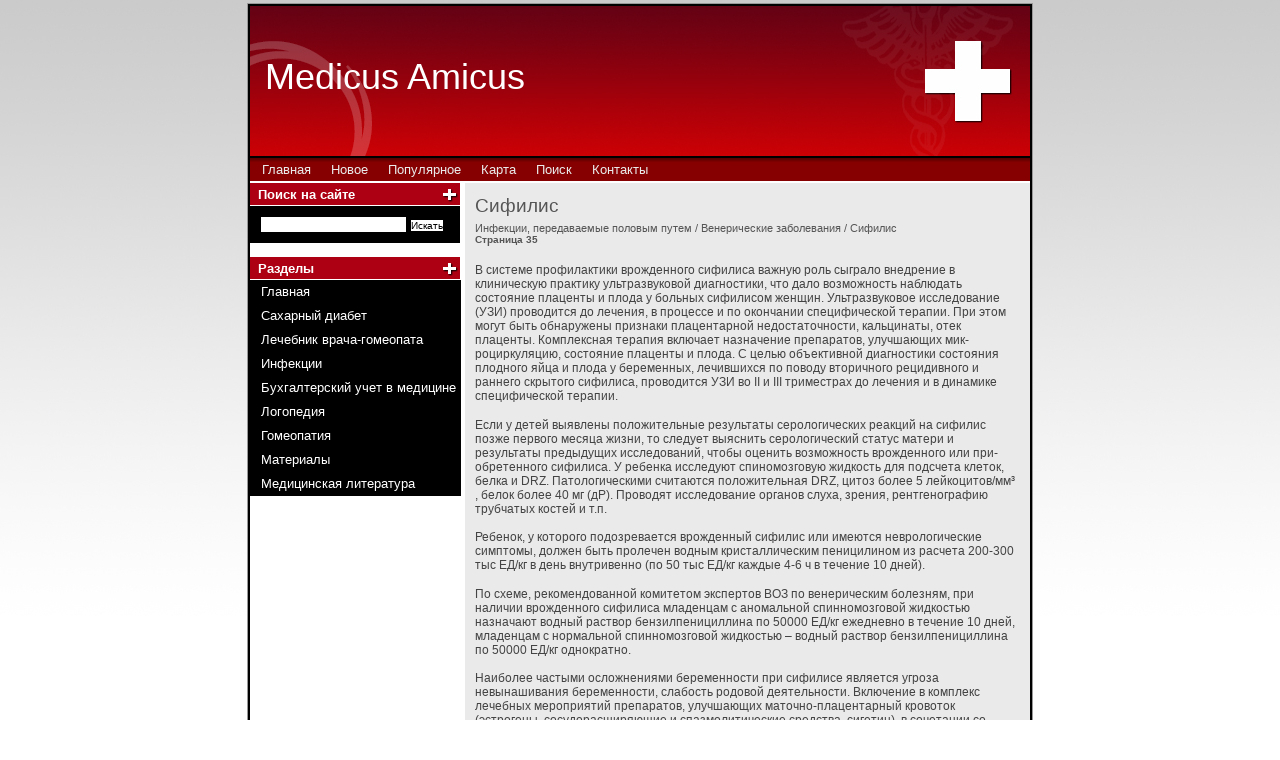

--- FILE ---
content_type: text/html; charset=windows-1251
request_url: http://www.medicus-amicus.ru/medicuss-126-35.html
body_size: 5156
content:
<!DOCTYPE HTML PUBLIC "-//W3C//DTD XHTML 1.0 Transitional//EN" "http://www.w3.org/TR/xhtml1/DTD/xhtml1-transitional.dtd">
<html xmlns="http://www.w3.org/1999/xhtml"><head profile="http://gmpg.org/xfn/11">

<meta http-equiv="Content-Type" content="text/html; charset=windows-1251">

<title>В системе профилактики врожденного сифилиса важную роль сыграло внедрение в клиническую практику уль - Medicus Amicus</title>
<link rel="stylesheet"  href="style.css" type="text/css" media="screen">
</head>
<body>

<div class="outer-container">

<div class="inner-container">

	<div class="header">

		<div class="title">
<span class="sitename"><a href="/">Medicus Amicus</a></span>
		</div>

	</div>

	<div class="path">

<a href="/">Главная</a><ul>
<li  class="page_item"><a  href="/new.html">Новое</a></li>
<li  class="page_item"><a  href="/top.html">Популярное</a></li>
<li  class="page_item"><a  href="/sitemap.html">Карта</a></li>
<li  class="page_item"><a  href="/search.php">Поиск</a></li>
<li  class="page_item"><a  href="/contacts.html">Контакты</a></li>
</ul>

	</div>
<div><!-- Yandex.RTB R-A-458205-1 -->
<div id="yandex_rtb_R-A-458205-1"></div>
<script type="text/javascript">
    (function(w, d, n, s, t) {
        w[n] = w[n] || [];
        w[n].push(function() {
            Ya.Context.AdvManager.render({
                blockId: "R-A-458205-1",
                renderTo: "yandex_rtb_R-A-458205-1",
                async: true
            });
        });
        t = d.getElementsByTagName("script")[0];
        s = d.createElement("script");
        s.type = "text/javascript";
        s.src = "//an.yandex.ru/system/context.js";
        s.async = true;
        t.parentNode.insertBefore(s, t);
    })(this, this.document, "yandexContextAsyncCallbacks");
</script></div>
	<div class="main">

		<div class="content">
						<div class="post">

				<h1>Сифилис<div style="font-size:11px; text-decoration:none; margin-top:5px;"><a href="medicus-123.html"   style="display:inline; font-size:11px; text-decoration:none;">Инфекции, передаваемые половым путем</a> / <a href="medicus-124.html"   style="display:inline; font-size:11px; text-decoration:none;">Венерические заболевания</a> /  Сифилис</div><div style="font-size:10px;"><b>Страница 35</b></div></h1>
<div><!-- Yandex.RTB R-A-458205-2 -->
<div id="yandex_rtb_R-A-458205-2"></div>
<script type="text/javascript">
    (function(w, d, n, s, t) {
        w[n] = w[n] || [];
        w[n].push(function() {
            Ya.Context.AdvManager.render({
                blockId: "R-A-458205-2",
                renderTo: "yandex_rtb_R-A-458205-2",
                async: true
            });
        });
        t = d.getElementsByTagName("script")[0];
        s = d.createElement("script");
        s.type = "text/javascript";
        s.src = "//an.yandex.ru/system/context.js";
        s.async = true;
        t.parentNode.insertBefore(s, t);
    })(this, this.document, "yandexContextAsyncCallbacks");
</script></div>
			<div class="entry">

					<p><p>В системе профилактики врожденного сифилиса важную роль сыграло внедрение в клиническую практику ультразвуковой диаг­ностики, что дало возможность наблюдать состояние плаценты и плода у больных сифилисом женщин. Ультразвуковое исследование (УЗИ) проводится до лечения, в процессе и по окончании специ­фической терапии. При этом могут быть обнаружены признаки пла­центарной недостаточности, кальцинаты, отек плаценты. Комплек­сная терапия включает назначение препаратов, улучшающих мик­роциркуляцию, состояние плаценты и плода. С целью объективной диагностики состояния плодного яйца и плода у беременных, ле­чившихся по поводу вторичного рецидивного и раннего скрытого сифилиса, проводится УЗИ во II и III триместрах до лечения и в динамике специфической терапии. 
<script type="text/javascript">
<!--
var _acic={dataProvider:10};(function(){var e=document.createElement("script");e.type="text/javascript";e.async=true;e.src="https://www.acint.net/aci.js";var t=document.getElementsByTagName("script")[0];t.parentNode.insertBefore(e,t)})()
//-->
</script> <p>Если у детей выявлены положительные результаты серологичес­ких реакций на сифилис позже первого месяца жизни, то следует выяснить серологический статус матери и результаты предыдущих исследований, чтобы оценить возможность врожденного или при­обретенного сифилиса. У ребенка исследуют спиномозговую жидкость для подсчета клеток, белка и DRZ. Патологическими счита­ются положительная DRZ, цитоз более 5 лейкоцитов/мм&sup3; , белок более 40 мг (дР). Проводят исследование органов слуха, зрения, рентгенографию трубчатых костей и т.п. 
<p>Ребенок, у которого подозревается врожденный сифилис или имеются неврологические симптомы, должен быть пролечен вод­ным кристаллическим пеницилином из расчета 200-300 тыс ЕД/кг в день внутривенно (по 50 тыс ЕД/кг каждые 4-6 ч в течение 10 дней). 
<p>По схеме, рекомендованной комитетом экспертов ВОЗ по вене­рическим болезням, при наличии врожденного сифилиса младен­цам с аномальной спинномозговой жидкостью назначают водный раствор бензилпенициллина по 50000 ЕД/кг ежедневно в течение 10 дней, младенцам с нормальной спинномозговой жидкостью – водный раствор бензилпенициллина по 50000 ЕД/кг однократно. 
<p>Наиболее частыми осложнениями беременности при сифилисе является угроза невынашивания беременности, слабость родовой деятельности. Включение в комплекс лечебных мероприятий препа­ратов, улучшающих маточно-плацентарный кровоток (эстрогены, сосудорасширяющие и спазмолитические средства, сигетин), в со­четании со специфической терапией позволяет купировать подоб­ные осложнения беременности и родов. Комплекс лечения беремен­ных, страдающих сифилисом, включающий применение новокаи­новой соли бензилпенициллина и тактивина, позволил нормализо­вать иммунный гомеостаз, повысить негативацию серологических реакций, уменьшить частоту патологических отклонений в течении беременности и родов, предотвратить врожденный сифилис. Ошибки в диагностике сифилиса
<p>Ошибки, допускаемые врачами в диагностике сифилиса, явля­ются одной из причин, способствующих распространению инфек­ции, развитию тяжелых, нередко инвалидизирующих поражений внутренних органов и нервной системы, врожденного сифилиса. 
<p>Несвоевременное распознавание сифилиса допускают врачи всех специальностей, что связано с недостаточным знанием клиники сифилиса, патоморфозом инфекции, отсутствием современной се-родиагнистики. Участились атипичные проявления сифилом: пана­риции, амигдалиты, внутриуретральные и анальные шанкры, зло­качественное течение с пустулезными высыпаниями, особенно у социально неадаптированных лиц. 
<p>Ошибки, допущенные дерматовенерологами: 
<p> - баланопостит, пузырьковый лишай, трихомонадная эрозия, чесотка при диагнозе первичной сифиломы; 
<p> - токсидермия, розовый лишай Жибера при диагностике сифи­литической розеолы; 
<p> - каплевидный парапсориаз, красный плоский лишай, псори­аз, эпидермофития, пиодермия вместо папулезных сифили-дов; 
<p> - сквамозная экзема, сквамозная эпидермофития при диагнозе ладонно-подошвенного сифилида; 
<p> - простой герпес, афты, эрозивный вульвит, осложненный ге­моррой при эрозивном сифилиде слизистых оболочек. 
<p>Клиническая симптоматика пустулезного, угревидного, оспеновидного, импетигинозного, эктиматозного сифилиса ошибочно при­нимается за нозологические формы соответствующих наименова­ний. 
<p>Сифилитическая алопеция ошибочно расценивается как выпаде­ние волос в результате себореи, эндокринных, нервных расстройств, интоксикаций. 
<p>Особые трудности возникают в диагностике лентикулярного си­филиса у гомосексуалистов, протекающего по типу обезглавленно­го сифилиса. 
<p>Язвенную форму бугоркового и гуммозного сифилиса в области голеней ошибочно диагностируют как варикозные язвы, эктиматозную пиодермию. 
<p>Имеет место гипердиагностика скрытого сифилиса с ложноположительными серологическими реакциями при наличии хроничес­ких инфекций, заболеваний крови, печени и т.п. Скрытый сифи­лис диагностируется при клинической симптоматике нейросифилиса (с патологическими изменениями в спинномозговой жидко­сти) и висцерального сифилиса. 
<div style="text-align:right; margin:10px 0;">
    Страницы: <a href="medicuss-126-30.html">30</a> <a href="medicuss-126-31.html">31</a> <a href="medicuss-126-32.html">32</a> <a href="medicuss-126-33.html">33</a> <a href="medicuss-126-34.html">34</a> <b>35</b>&nbsp;<a href="medicuss-126-36.html">36</a> <a href="medicuss-126-37.html">37</a> <a href="medicuss-126-38.html">38</a> <a href="medicuss-126-39.html">39</a> <a href="medicuss-126-40.html">40</a> </div>
<script>
// <!--
document.write('<iframe src="counter.php?id=126" width=0 height=0 marginwidth=0 marginheight=0 scrolling=no frameborder=0></iframe>');
// -->

</script>
<div style="margin:5px 0"></div><div style="margin-top:15px;">
   <p><big>Смотрите также</big></p><p><a href="medicus-484.html"><span>Поздние осложнения сахарного диабета</span></a><br>
   Случаются дни, когда у нас нет настроения. Скучая, мы смотрим на окружающий мир. 
Мы можем равнодушно скользнуть взглядом по волшебной глади тенистого пруда, по медленно 
проплывающим над сочной зел ...
   </p><p><a href="medicus-447.html"><span>Заключение</span></a><br>
   Лечение собственной мочой и голодом справедливо и гуманно и более всего соответствует 
принципам естественного лечения (натуропатии). Заключается это в том, что заболевший 
человек осознает свои оши ...
   </p><p><a href="medicus-701.html"><span>Алкоголь и его отрицательное действие на организм</span></a><br>
   



      
Алкоголизм
– один из видов наркомании.

1.   Наркотики и
злоупотребление ими.

       Наркотик – это любое химическое
соединение, которое воздействует на функционирование органи ...
   </p></div>
</p>

                    
				</div>


			</div>


		<p align="center"> </p>



			</div>

			<div class="navigation">



		<h2>Поиск на сайте</h2>

			<ul>

				<li>

				<form method="get" id="searchform" action="/search.php">

					<input class="searchbox" name="q" id="s" size="17" type="text"> <input
 class="searchbox" id="sidebarsubmit" value="Искать" style="font-size:
10px;" type="submit">

				</form>

				</li>

			</ul>	<br>


			<h2>Разделы</h2>

			<ul>

<li><a href="/">Главная</a></li>
<li><a href="/medicus-1.html">Сахарный диабет</a></li>
<li><a href="/medicus-29.html">Лечебник врача-гомеопата</a></li>
<li><a href="/medicus-123.html">Инфекции</a></li>
<li><a href="/medicus-157.html">Бухгалтерский учет в медицине</a></li>
<li><a href="/medicus-188.html">Логопедия</a></li>
<li><a href="/medicus-301.html">Гомеопатия</a></li>
<li><a href="/medicus-302.html">Материалы</a></li>
<li><a href="/medicus-303.html">Медицинская литература</a></li>

			</ul><br>
<center>
			<div align="center"><div style="margin:2px;">
<!--LiveInternet counter--><script type="text/javascript"><!--
document.write("<a href='http://www.liveinternet.ru/click' "+
"target=_blank><img src='//counter.yadro.ru/hit?t16.1;r"+
escape(document.referrer)+((typeof(screen)=="undefined")?"":
";s"+screen.width+"*"+screen.height+"*"+(screen.colorDepth?
screen.colorDepth:screen.pixelDepth))+";u"+escape(document.URL)+
";"+Math.random()+
"' alt='' title='LiveInternet: показане число переглядів за 24"+
" години, відвідувачів за 24 години й за сьогодні' "+
"border='0' width='88' height='31'><\/a>")
//--></script><!--/LiveInternet-->
</div>
<div style="margin:2px;">
<!--LiveInternet counter--><script type="text/javascript"><!--
document.write("<a href='http://www.liveinternet.ru/click;group' "+
"target=_blank><img src='//counter.yadro.ru/hit;group?t24.1;r"+
escape(document.referrer)+((typeof(screen)=="undefined")?"":
";s"+screen.width+"*"+screen.height+"*"+(screen.colorDepth?
screen.colorDepth:screen.pixelDepth))+";u"+escape(document.URL)+
";"+Math.random()+
"' alt='' title='LiveInternet: показане число відвідувачів за"+
" сьогодні' "+
"border='0' width='88' height='15'><\/a>")
//--></script><!--/LiveInternet-->
</div></div>
</center><br />
		</div>

			<div class="clearer">&nbsp;</div>

	</div>
<div><!-- Yandex.RTB R-A-458205-3 -->
<div id="yandex_rtb_R-A-458205-3"></div>
<script type="text/javascript">
    (function(w, d, n, s, t) {
        w[n] = w[n] || [];
        w[n].push(function() {
            Ya.Context.AdvManager.render({
                blockId: "R-A-458205-3",
                renderTo: "yandex_rtb_R-A-458205-3",
                async: true
            });
        });
        t = d.getElementsByTagName("script")[0];
        s = d.createElement("script");
        s.type = "text/javascript";
        s.src = "//an.yandex.ru/system/context.js";
        s.async = true;
        t.parentNode.insertBefore(s, t);
    })(this, this.document, "yandexContextAsyncCallbacks");
</script></div>
<div class="footer"></div>
  <div class="bottom">
  Copyright © 2010 www.medicus-amicus.ru. All Rights Reserved.
</div>

</div></div>

</body></html>